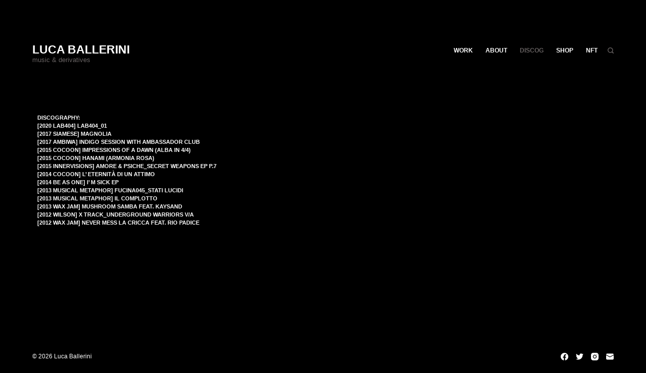

--- FILE ---
content_type: text/html; charset=UTF-8
request_url: https://lucaballerini.it/discog/
body_size: 7060
content:

<!doctype html>
<html lang="en-US">
<head>
	
	<meta charset="UTF-8">
	<meta name="viewport" content="width=device-width, initial-scale=1, maximum-scale=5, viewport-fit=cover">
	<link rel="profile" href="https://gmpg.org/xfn/11">

	<title>Discog &#8211; Luca Ballerini</title>
<meta name='robots' content='max-image-preview:large' />
<link rel='dns-prefetch' href='//s.w.org' />
<link rel="alternate" type="application/rss+xml" title="Luca Ballerini &raquo; Feed" href="https://lucaballerini.it/feed/" />
<link rel="alternate" type="application/rss+xml" title="Luca Ballerini &raquo; Comments Feed" href="https://lucaballerini.it/comments/feed/" />
<noscript><link rel='stylesheet' href='https://lucaballerini.it/wp-content/themes/blocksy/static/bundle/no-scripts.css' type='text/css' /></noscript>
<link rel='stylesheet' id='blocksy-dynamic-global-css'  href='https://lucaballerini.it/wp-content/uploads/blocksy/css/global.css?ver=85200' type='text/css' media='all' />
<link rel='stylesheet' id='wp-block-library-css'  href='https://lucaballerini.it/wp-includes/css/dist/block-library/style.min.css?ver=5.7.14' type='text/css' media='all' />
<link rel='stylesheet' id='elementor-icons-css'  href='https://lucaballerini.it/wp-content/plugins/elementor/assets/lib/eicons/css/elementor-icons.min.css?ver=5.11.0' type='text/css' media='all' />
<link rel='stylesheet' id='elementor-animations-css'  href='https://lucaballerini.it/wp-content/plugins/elementor/assets/lib/animations/animations.min.css?ver=3.1.4' type='text/css' media='all' />
<link rel='stylesheet' id='elementor-frontend-css'  href='https://lucaballerini.it/wp-content/plugins/elementor/assets/css/frontend.min.css?ver=3.1.4' type='text/css' media='all' />
<link rel='stylesheet' id='elementor-post-129-css'  href='https://lucaballerini.it/wp-content/uploads/elementor/css/post-129.css?ver=1616433246' type='text/css' media='all' />
<link rel='stylesheet' id='elementor-post-32-css'  href='https://lucaballerini.it/wp-content/uploads/elementor/css/post-32.css?ver=1624996112' type='text/css' media='all' />
<link rel='stylesheet' id='ct-main-styles-css'  href='https://lucaballerini.it/wp-content/themes/blocksy/static/bundle/main.css?ver=1.7.71' type='text/css' media='all' />
<link rel='stylesheet' id='google-fonts-1-css'  href='https://fonts.googleapis.com/css?family=Roboto%3A100%2C100italic%2C200%2C200italic%2C300%2C300italic%2C400%2C400italic%2C500%2C500italic%2C600%2C600italic%2C700%2C700italic%2C800%2C800italic%2C900%2C900italic%7CRoboto+Slab%3A100%2C100italic%2C200%2C200italic%2C300%2C300italic%2C400%2C400italic%2C500%2C500italic%2C600%2C600italic%2C700%2C700italic%2C800%2C800italic%2C900%2C900italic&#038;ver=5.7.14' type='text/css' media='all' />
<link rel="https://api.w.org/" href="https://lucaballerini.it/wp-json/" /><link rel="alternate" type="application/json" href="https://lucaballerini.it/wp-json/wp/v2/pages/32" /><link rel="EditURI" type="application/rsd+xml" title="RSD" href="https://lucaballerini.it/xmlrpc.php?rsd" />
<link rel="wlwmanifest" type="application/wlwmanifest+xml" href="https://lucaballerini.it/wp-includes/wlwmanifest.xml" /> 
<meta name="generator" content="WordPress 5.7.14" />
<link rel="canonical" href="https://lucaballerini.it/discog/" />
<link rel='shortlink' href='https://lucaballerini.it/?p=32' />
<link rel="alternate" type="application/json+oembed" href="https://lucaballerini.it/wp-json/oembed/1.0/embed?url=https%3A%2F%2Flucaballerini.it%2Fdiscog%2F" />
<link rel="alternate" type="text/xml+oembed" href="https://lucaballerini.it/wp-json/oembed/1.0/embed?url=https%3A%2F%2Flucaballerini.it%2Fdiscog%2F&#038;format=xml" />
<link rel="icon" href="https://lucaballerini.it/wp-content/uploads/2021/03/cropped-android-chrome-512x512-1-32x32.png" sizes="32x32" />
<link rel="icon" href="https://lucaballerini.it/wp-content/uploads/2021/03/cropped-android-chrome-512x512-1-192x192.png" sizes="192x192" />
<link rel="apple-touch-icon" href="https://lucaballerini.it/wp-content/uploads/2021/03/cropped-android-chrome-512x512-1-180x180.png" />
<meta name="msapplication-TileImage" content="https://lucaballerini.it/wp-content/uploads/2021/03/cropped-android-chrome-512x512-1-270x270.png" />
	</head>

<body class="page-template-default page page-id-32 ct-loading elementor-default elementor-kit-129 elementor-page elementor-page-32" data-link="type-2" data-forms="classic" data-prefix="single_page" data-header="type-1" data-footer="type-1" itemscope="itemscope" itemtype="http://schema.org/WebPage" >

<a class="skip-link show-on-focus" href="#main">
	Skip to content</a>


<div id="main-container">
	<header id="header" class="ct-header" data-id="type-1" itemscope="" itemtype="https://schema.org/WPHeader" ><div data-device="desktop" data-transparent="" ><div data-row="middle" data-column-set="2" data-transparent-row="yes" ><div class="ct-container" ><div data-column="start" data-placements="1" ><div data-items="primary" >
<div
	class="site-branding"
	data-id="logo" 		itemscope="itemscope" itemtype="https://schema.org/Organization" >

	
			<div class="site-title-container">
							<span class="site-title " itemprop="name" >
					<a href="https://lucaballerini.it/" rel="home" itemprop="url" >
						LUCA BALLERINI					</a>
				</span>
			
							<p class="site-description " itemprop="description" >
					music & derivatives				</p>
					</div>
	  </div>

</div></div><div data-column="end" data-placements="1" ><div data-items="primary" >
<nav
	id="header-menu-1"
	class="header-menu-1"
	data-id="menu" 	data-menu="type-1"
	data-dropdown="type-1:simple"		data-responsive="no"	itemscope="" itemtype="http://schema.org/SiteNavigationElement" >

	<ul id="menu-menu-principale" class="menu"><li id="menu-item-171" class="menu-item menu-item-type-post_type menu-item-object-page menu-item-home menu-item-171"><a title="http://otoafrl.cluster028.hosting.ovh.net/" href="https://lucaballerini.it/">Work</a></li>
<li id="menu-item-167" class="menu-item menu-item-type-post_type menu-item-object-page menu-item-167"><a href="https://lucaballerini.it/about/">About</a></li>
<li id="menu-item-77" class="menu-item menu-item-type-post_type menu-item-object-page current-menu-item page_item page-item-32 current_page_item menu-item-77"><a href="https://lucaballerini.it/discog/" aria-current="page">Discog</a></li>
<li id="menu-item-80" class="menu-item menu-item-type-post_type menu-item-object-page menu-item-80"><a href="https://lucaballerini.it/shop/">Shop</a></li>
<li id="menu-item-78" class="menu-item menu-item-type-post_type menu-item-object-page menu-item-78"><a href="https://lucaballerini.it/nft/">NFT</a></li>
</ul></nav>


<a href="#search-modal"
	class="ct-header-search "
	aria-label="Search"
	data-label="left"
	data-id="search" >

	<span class="ct-label ct-hidden-sm ct-hidden-md ct-hidden-lg">Search</span>

	<svg class="ct-icon" width="15" height="15" viewBox="0 0 15 15">
		<path d="M14.6 13L12 10.5c.7-.8 1.3-2.5 1.3-3.8 0-3.6-3-6.6-6.6-6.6C3 0 0 3.1 0 6.7c0 3.6 3 6.6 6.6 6.6 1.4 0 2.7-.6 3.8-1.2l2.5 2.3c.7.7 1.2.7 1.7.2.5-.5.5-1 0-1.6zm-8-1.4c-2.7 0-4.9-2.2-4.9-4.9s2.2-4.9 4.9-4.9 4.9 2.2 4.9 4.9c0 2.6-2.2 4.9-4.9 4.9z"/>
	</svg>
</a></div></div></div></div></div><div data-device="mobile" data-transparent="" ><div data-row="middle" data-column-set="2" data-transparent-row="yes" ><div class="ct-container" ><div data-column="start" data-placements="1" ><div data-items="primary" >
<div
	class="site-branding"
	data-id="logo" 		itemscope="itemscope" itemtype="https://schema.org/Organization" >

	
			<div class="site-title-container">
							<span class="site-title " itemprop="name" >
					<a href="https://lucaballerini.it/" rel="home" itemprop="url" >
						LUCA BALLERINI					</a>
				</span>
			
							<p class="site-description " itemprop="description" >
					music & derivatives				</p>
					</div>
	  </div>

</div></div><div data-column="end" data-placements="1" ><div data-items="primary" >
<a
	href="#offcanvas"
	class="ct-header-trigger"
	data-design="simple"
	aria-label="Menu"
	data-id="trigger" >

	<span class="ct-trigger" data-type="type-1">
		<span></span>
	</span>

	<span class="ct-label" hidden>
		Menu	</span>
</a>

</div></div></div></div></div></header>
	<main id="main" class="site-main hfeed content-wide" >

		
	<div
		class="ct-container"
				data-v-spacing="top:bottom"		data-structure="elementor:wide">

		
		<section>
			
	<article
		id="post-32"
		class="post-32 page type-page status-publish hentry">

		
		
		
		<div class="ct-builder-content">
					<div data-elementor-type="wp-page" data-elementor-id="32" class="elementor elementor-32" data-elementor-settings="[]">
							<div class="elementor-section-wrap">
							<section class="elementor-section elementor-top-section elementor-element elementor-element-479bd08 elementor-section-boxed elementor-section-height-default elementor-section-height-default" data-id="479bd08" data-element_type="section">
						<div class="elementor-container elementor-column-gap-default">
					<div class="elementor-column elementor-col-100 elementor-top-column elementor-element elementor-element-308af3d" data-id="308af3d" data-element_type="column">
			<div class="elementor-widget-wrap elementor-element-populated">
								<div class="elementor-element elementor-element-be19a6e elementor-widget elementor-widget-text-editor" data-id="be19a6e" data-element_type="widget" data-widget_type="text-editor.default">
				<div class="elementor-widget-container">
					<div class="elementor-text-editor elementor-clearfix"></div>
				</div>
				</div>
					</div>
		</div>
							</div>
		</section>
				<section class="elementor-section elementor-top-section elementor-element elementor-element-f82ad77 elementor-section-boxed elementor-section-height-default elementor-section-height-default" data-id="f82ad77" data-element_type="section">
						<div class="elementor-container elementor-column-gap-default">
					<div class="elementor-column elementor-col-50 elementor-top-column elementor-element elementor-element-3dd7b86" data-id="3dd7b86" data-element_type="column">
			<div class="elementor-widget-wrap elementor-element-populated">
								<div class="elementor-element elementor-element-04a9049 elementor-widget elementor-widget-text-editor" data-id="04a9049" data-element_type="widget" data-widget_type="text-editor.default">
				<div class="elementor-widget-container">
					<div class="elementor-text-editor elementor-clearfix"><h3><span class="s1">Discography:<br></span>[2020 LAB404]&nbsp;<a href="https://lucaballerini.bandcamp.com/album/lab404-01" target="_blank">LAB404_01</a><br>[2017 Siamese]&nbsp;<a href="https://siameserecords.bandcamp.com/album/magnolia" target="_blank">MAGNOLIA</a><br>[2017 Ambiwa] Indigo Session with Ambassador Club<br>[2015 Cocoon]&nbsp;<a href="https://cocoonrecordings.bandcamp.com/album/impressions-of-a-dawn-alba-in-4-4" target="_blank">IMPRESSIONS OF A DAWN (ALBA IN 4/4)</a><br>[2015 Cocoon] Hanami (Armonia Rosa)<br>[2015 Innervisions]&nbsp;<a href="https://innervisionsmusic.bandcamp.com/track/amore-psiche" target="_blank">AMORE &amp; PSICHE</a>_Secret Weapons EP P.7<br>[2014 Cocoon]&nbsp;<a href="https://cocoonrecordings.bandcamp.com/album/l-eternita-di-un-attimo" target="_blank">L&#8217; ETERNITÀ DI UN ATTIMO</a><br>[2014 Be As One] I&#8217; m Sick EP<br><span class="s1">[2013 Musical Metaphor] Fucina045_Stati Lucidi<br></span>[2013 Musical Metaphor] Il Complotto<br>[2013 Wax Jam] Mushroom Samba feat. Kaysand<br>[2012 Wilson] X TRACK_Underground Warriors V/A<br>[2012 Wax Jam] Never Mess La Cricca fEAt. Rio Padice</h3></div>
				</div>
				</div>
					</div>
		</div>
				<div class="elementor-column elementor-col-50 elementor-top-column elementor-element elementor-element-53e8a72" data-id="53e8a72" data-element_type="column">
			<div class="elementor-widget-wrap">
									</div>
		</div>
							</div>
		</section>
						</div>
					</div>
				</div>

		
		
		
		
	</article>

			</section>

		
			</div>

	</main>

	<footer class="ct-footer" data-id="type-1" itemscope="" itemtype="https://schema.org/WPFooter" ><div data-row="bottom" ><div class="ct-container" ><div data-column="copyright" >
<div
	class="ct-footer-copyright"
	data-id="copyright" >

	<p>© 2026 Luca Ballerini</p></div>
</div><div data-column="socials" >
<div
	class="ct-footer-socials"
	data-id="socials" >

	
		<div class="ct-social-box" data-icon-size="custom" data-color="custom" data-icons-type="simple" >
			
			
							
				<a
					href="https://it-it.facebook.com/lucaballeriniofficial"
					target="_blank"
					rel="noopener noreferrer"
					data-network="facebook"
					aria-label="Facebook">

					<span class="ct-icon-container">
						
				<svg
				class="ct-icon"
				width="20px"
				height="20px"
				viewBox="0 0 20 20">
					<path d="M20,10.1c0-5.5-4.5-10-10-10S0,4.5,0,10.1c0,5,3.7,9.1,8.4,9.9v-7H5.9v-2.9h2.5V7.9C8.4,5.4,9.9,4,12.2,4c1.1,0,2.2,0.2,2.2,0.2v2.5h-1.3c-1.2,0-1.6,0.8-1.6,1.6v1.9h2.8L13.9,13h-2.3v7C16.3,19.2,20,15.1,20,10.1z"/>
				</svg>
								</span>

					<span class="ct-label" hidden="" >Facebook</span>
				</a>
							
				<a
					href="https://twitter.com/BalleriniLuca"
					target="_blank"
					rel="noopener noreferrer"
					data-network="twitter"
					aria-label="Twitter">

					<span class="ct-icon-container">
						
				<svg
				class="ct-icon"
				width="20px"
				height="20px"
				viewBox="0 0 20 20">
					<path d="M20,3.8c-0.7,0.3-1.5,0.5-2.4,0.6c0.8-0.5,1.5-1.3,1.8-2.3c-0.8,0.5-1.7,0.8-2.6,1c-0.7-0.8-1.8-1.3-3-1.3c-2.3,0-4.1,1.8-4.1,4.1c0,0.3,0,0.6,0.1,0.9C6.4,6.7,3.4,5.1,1.4,2.6C1,3.2,0.8,3.9,0.8,4.7c0,1.4,0.7,2.7,1.8,3.4C2,8.1,1.4,7.9,0.8,7.6c0,0,0,0,0,0.1c0,2,1.4,3.6,3.3,4c-0.3,0.1-0.7,0.1-1.1,0.1c-0.3,0-0.5,0-0.8-0.1c0.5,1.6,2,2.8,3.8,2.8c-1.4,1.1-3.2,1.8-5.1,1.8c-0.3,0-0.7,0-1-0.1c1.8,1.2,4,1.8,6.3,1.8c7.5,0,11.7-6.3,11.7-11.7c0-0.2,0-0.4,0-0.5C18.8,5.3,19.4,4.6,20,3.8z"/>
				</svg>
								</span>

					<span class="ct-label" hidden="" >Twitter</span>
				</a>
							
				<a
					href="https://www.instagram.com/luca__ballerini"
					target="_blank"
					rel="noopener noreferrer"
					data-network="instagram"
					aria-label="Instagram">

					<span class="ct-icon-container">
						
				<svg
				class="ct-icon"
				width="20"
				height="20"
				viewBox="0 0 20 20">
					<circle cx="10" cy="10" r="3.3"/>
					<path d="M14.2,0H5.8C2.6,0,0,2.6,0,5.8v8.3C0,17.4,2.6,20,5.8,20h8.3c3.2,0,5.8-2.6,5.8-5.8V5.8C20,2.6,17.4,0,14.2,0zM10,15c-2.8,0-5-2.2-5-5s2.2-5,5-5s5,2.2,5,5S12.8,15,10,15z M15.8,5C15.4,5,15,4.6,15,4.2s0.4-0.8,0.8-0.8s0.8,0.4,0.8,0.8S16.3,5,15.8,5z"/>
				</svg>
								</span>

					<span class="ct-label" hidden="" >Instagram</span>
				</a>
							
				<a
					href="mailto:info@lucaballerini.it"
					target="_blank"
					rel="noopener noreferrer"
					data-network="email"
					aria-label="Email">

					<span class="ct-icon-container">
						
				<svg
				class="ct-icon"
				width="20"
				height="20"
				viewBox="0 0 20 20">
					<path d="M10,10.1L0,4.7C0.1,3.2,1.4,2,3,2h14c1.6,0,2.9,1.2,3,2.8L10,10.1z M10,11.8c-0.1,0-0.2,0-0.4-0.1L0,6.4V15c0,1.7,1.3,3,3,3h4.9h4.3H17c1.7,0,3-1.3,3-3V6.4l-9.6,5.2C10.2,11.7,10.1,11.7,10,11.8z"/>
				</svg>
								</span>

					<span class="ct-label" hidden="" >Email</span>
				</a>
			
			
					</div>

	</div>

</div></div></div></footer></div>

<div class="ct-drawer-canvas">
		<div id="search-modal" class="ct-panel" data-behaviour="modal">
			<div class="ct-panel-actions">
				<div class="close-button">
					<span class="ct-trigger closed">
						<span></span>
					</span>
				</div>
			</div>

			<div class="ct-panel-content">
				

<form
	role="search" method="get"
	class="search-form"
	action="https://lucaballerini.it"
	data-live-results="thumbs">
	<div class="ct-search-input">
		<input type="search" class="modal-field" placeholder="Search" value="" name="s" autocomplete="off" title="Search Input" />

		<button class="search-submit" aria-label="Search">
			<span hidden>Search</span>
			<svg
				class="ct-icon"
				width="12px"
				height="12px"
				viewBox="0 0 24 24">

				<path d="M23.3,23.3c-0.9,0.9-2.3,0.9-3.2,0l-4-4c-1.6,1-3.6,1.7-5.7,1.7C4.7,21,0,16.3,0,10.5S4.7,0,10.5,0C16.3,0,21,4.7,21,10.5
				c0,2.1-0.6,4-1.7,5.7l4,4C24.2,21,24.2,22.5,23.3,23.3z M10.5,3C6.4,3,3,6.4,3,10.5S6.4,18,10.5,18c4.1,0,7.5-3.4,7.5-7.5
				C18,6.4,14.7,3,10.5,3z"/>
			</svg>

			<span data-loader="circles"><span></span><span></span><span></span></span>
		</button>

		
					<input type="hidden" name="ct_post_type" value="post:page:product:e-landing-page">
			</div>
</form>


			</div>
		</div>

		<div id="offcanvas" class="ct-panel ct-header" data-behaviour="right-side" data-device="mobile" ><section>
		<div class="ct-panel-actions">
			<div class="close-button">
				<span class="ct-trigger closed">
					<span></span>
				</span>
			</div>
		</div>
		<div class="ct-panel-content" data-device="desktop" ></div><div class="ct-panel-content" data-device="mobile" >
<nav class="mobile-menu" data-id="mobile-menu" data-type="type-1" >
	<ul id="menu-menu-principale-1" class=""><li class="menu-item menu-item-type-post_type menu-item-object-page menu-item-home menu-item-171"><a title="http://otoafrl.cluster028.hosting.ovh.net/" href="https://lucaballerini.it/">Work</a></li>
<li class="menu-item menu-item-type-post_type menu-item-object-page menu-item-167"><a href="https://lucaballerini.it/about/">About</a></li>
<li class="menu-item menu-item-type-post_type menu-item-object-page current-menu-item page_item page-item-32 current_page_item menu-item-77"><a href="https://lucaballerini.it/discog/" aria-current="page">Discog</a></li>
<li class="menu-item menu-item-type-post_type menu-item-object-page menu-item-80"><a href="https://lucaballerini.it/shop/">Shop</a></li>
<li class="menu-item menu-item-type-post_type menu-item-object-page menu-item-78"><a href="https://lucaballerini.it/nft/">NFT</a></li>
</ul></nav>
</div></section></div></div><script type='text/javascript' src='https://lucaballerini.it/wp-content/themes/blocksy/static/bundle/events.js?ver=1.7.71' id='ct-events-js'></script>
<script type='text/javascript' id='ct-scripts-js-extra'>
/* <![CDATA[ */
var ct_localizations = {"ajax_url":"https:\/\/lucaballerini.it\/wp-admin\/admin-ajax.php","nonce":"c0f77ff9d5","public_url":"https:\/\/lucaballerini.it\/wp-content\/themes\/blocksy\/static\/bundle\/","rest_url":"https:\/\/lucaballerini.it\/wp-json\/","search_url":"https:\/\/lucaballerini.it\/search\/QUERY_STRING\/","show_more_text":"Show more","more_text":"More","internet_explorer_template":"<div class=\"ct-unsuported-browser\">\n\t<svg width=\"120px\" height=\"120px\" viewBox=\"0 0 100 100\">\n\t\t<path d=\"M14.8,54.7c-1.3,0-2.3-1-2.3-2.3v-4.7c0-1.3,1-2.3,2.3-2.3s2.3,1,2.3,2.3v4.7C17.2,53.7,16.1,54.7,14.8,54.7zM35.6,79.6l-4.1-2.3c-1.1-0.6-2.6-0.2-3.2,0.9s-0.2,2.6,0.9,3.2l4.1,2.3c0.4,0.2,0.8,0.3,1.2,0.3c0.8,0,1.6-0.4,2-1.2C37.1,81.7,36.7,80.2,35.6,79.6z M68.4,77.3l-4.1,2.3c-1.1,0.6-1.5,2.1-0.9,3.2c0.5,0.8,1.2,1.2,2,1.2c0.4,0,0.8-0.1,1.2-0.3l4.1-2.3c1.1-0.6,1.5-2.1,0.9-3.2S69.5,76.6,68.4,77.3zM82.8,47.7v4.7c0,1.3,1,2.3,2.3,2.3s2.3-1,2.3-2.3v-4.7c0-1.3-1-2.3-2.3-2.3S82.8,46.3,82.8,47.7zM70.8,18.7l-4.1-2.3c-1.1-0.6-2.6-0.2-3.2,0.9s-0.2,2.6,0.9,3.2l4.1,2.3c0.4,0.2,0.8,0.3,1.2,0.3c0.8,0,1.6-0.4,2-1.2C72.3,20.8,71.9,19.3,70.8,18.7zM33.3,16.3l-4.1,2.3c-1.1,0.6-1.5,2.1-0.9,3.2c0.5,0.8,1.2,1.2,2,1.2c0.4,0,0.8-0.1,1.2-0.3l4.1-2.3c1.1-0.6,1.5-2.1,0.9-3.2S34.4,15.7,33.3,16.3z M60.2,10.2c0,5.6-4.5,10.2-10.2,10.2s-10.2-4.5-10.2-10.2S44.4,0,50,0S60.2,4.5,60.2,10.2zM55.5,10.2c0-3-2.4-5.5-5.5-5.5s-5.5,2.4-5.5,5.5s2.4,5.5,5.5,5.5S55.5,13.2,55.5,10.2z M60.2,89.8c0,5.6-4.5,10.2-10.2,10.2s-10.2-4.5-10.2-10.2S44.4,79.7,50,79.7S60.2,84.2,60.2,89.8zM55.5,89.8c0-3-2.4-5.5-5.5-5.5s-5.5,2.4-5.5,5.5s2.4,5.5,5.5,5.5S55.5,92.9,55.5,89.8zM95.3,70.3c0,5.6-4.5,10.2-10.2,10.2S75,75.9,75,70.3s4.5-10.2,10.2-10.2S95.3,64.7,95.3,70.3zM90.6,70.3c0-3-2.4-5.5-5.5-5.5s-5.5,2.4-5.5,5.5s2.4,5.5,5.5,5.5S90.6,73.4,90.6,70.3zM75,29.7c0-5.6,4.5-10.2,10.2-10.2s10.2,4.5,10.2,10.2s-4.5,10.2-10.2,10.2S75,35.3,75,29.7zM79.7,29.7c0,3,2.4,5.5,5.5,5.5s5.5-2.4,5.5-5.5s-2.4-5.5-5.5-5.5S79.7,26.6,79.7,29.7z M25,29.7c0,5.6-4.5,10.2-10.2,10.2S4.7,35.3,4.7,29.7s4.5-10.2,10.2-10.2S25,24.1,25,29.7zM20.3,29.7c0-3-2.4-5.5-5.5-5.5s-5.5,2.4-5.5,5.5s2.4,5.5,5.5,5.5S20.3,32.7,20.3,29.7zM25,70.3c0,5.6-4.5,10.2-10.2,10.2S4.7,75.9,4.7,70.3s4.5-10.2,10.2-10.2S25,64.7,25,70.3z M20.3,70.3c0-3-2.4-5.5-5.5-5.5s-5.5,2.4-5.5,5.5s2.4,5.5,5.5,5.5S20.3,73.4,20.3,70.3z\"\/>\n\t\t<path d=\"M64.6,52.7c0,1-1.9,3.9-4.8,5.3c-1.7,0.9-7-3.4-5.9-4.8s3.4,0.5,4.7-0.5C63.2,49.5,64.6,51.6,64.6,52.7zM71.9,50c0,12-9.8,21.9-21.9,21.9S28.1,62,28.1,50S38,28.1,50,28.1S71.9,38,71.9,50z M67.2,50c0-1.6-0.2-3.1-0.8-4.5l-1.2-0.3h-1.8c-1.1,0-2.1-0.5-2.7-1.3C59.8,42.7,59,41,58.4,41c-0.8,0-2.1,5.5-4.8,5.5c-2.1,0-3.9-4.6-3.3-6.2c0.9-2.3,2.8-1.8,4.8-2.7c0.9-0.4,1.5-1.3,1.5-2.3v-1.2c-2-0.9-4.2-1.3-6.6-1.3c-8.6,0-15.7,6.3-17.1,14.6l1.2-0.1c0.7,0.1,1.3,0.4,1.4,0.9c0.3,2-1.8,2.7-1.2,4.3c0.5,1.5,2.5,2,3.5,1c1-0.9,2.2-3,2.4-4.9c0.3-3.3,4.4-4.8,6.1-1.8c0.5,0.9,0.2,2.5-0.8,3.6s-2.7,2-2.6,3.4c0.2,1.2,4.8,1.4,3.4,6.7c-0.2,0.8-0.6,1.5-1,2.1c-0.3,0.5-0.7,0.9-1.2,1.3c-0.7,0.5-1.4,0.9-2,1.2H42c2.4,1.2,5.2,2,8,2C59.5,67.2,67.2,59.5,67.2,50z\"\/>\n\t<\/svg>\n\n\n\t<h2>\n\t\tYou are using an old or unsupported browser\t<\/h2>\n\n\t<p>\n\t\tFor <b><a href=\"https:\/\/mashable.com\/article\/internet-explorer-vulnerability-just-stop-using-it\/\" target=\"_blank\">security reasons<\/a><\/b> and to get the most out of your theme please upgrade to the latest version of <a href=\"https:\/\/www.microsoft.com\/en-us\/windows\/microsoft-edge\" target=\"_blank\">your browser<\/a> or use one of these browsers instead <a href=\"https:\/\/www.google.com\/chrome\/\" target=\"_blank\">Chrome<\/a>, <a href=\"https:\/\/support.apple.com\/downloads\/safari\" target=\"_blank\">Safari<\/a> or <a href=\"https:\/\/www.mozilla.org\/en-US\/firefox\/new\/\" target=\"_blank\">Firefox <\/a>.\t<\/p>\n<\/div>\n\n"};
/* ]]> */
</script>
<script type='text/javascript' src='https://lucaballerini.it/wp-content/themes/blocksy/static/bundle/main.js?ver=1.7.71' id='ct-scripts-js'></script>
<script type='text/javascript' src='https://lucaballerini.it/wp-content/plugins/blocksy-companion/static/bundle/main.js?ver=1.7.63' id='blocksy-companion-scripts-js'></script>
<script type='text/javascript' src='https://lucaballerini.it/wp-includes/js/wp-embed.min.js?ver=5.7.14' id='wp-embed-js'></script>
<script type='text/javascript' src='https://lucaballerini.it/wp-content/plugins/elementor/assets/js/webpack.runtime.min.js?ver=3.1.4' id='elementor-webpack-runtime-js'></script>
<script type='text/javascript' src='https://lucaballerini.it/wp-includes/js/jquery/jquery.min.js?ver=3.5.1' id='jquery-core-js'></script>
<script type='text/javascript' src='https://lucaballerini.it/wp-includes/js/jquery/jquery-migrate.min.js?ver=3.3.2' id='jquery-migrate-js'></script>
<script type='text/javascript' src='https://lucaballerini.it/wp-content/plugins/elementor/assets/js/frontend-modules.min.js?ver=3.1.4' id='elementor-frontend-modules-js'></script>
<script type='text/javascript' src='https://lucaballerini.it/wp-includes/js/jquery/ui/core.min.js?ver=1.12.1' id='jquery-ui-core-js'></script>
<script type='text/javascript' src='https://lucaballerini.it/wp-content/plugins/elementor/assets/lib/dialog/dialog.min.js?ver=4.8.1' id='elementor-dialog-js'></script>
<script type='text/javascript' src='https://lucaballerini.it/wp-content/plugins/elementor/assets/lib/waypoints/waypoints.min.js?ver=4.0.2' id='elementor-waypoints-js'></script>
<script type='text/javascript' src='https://lucaballerini.it/wp-content/plugins/elementor/assets/lib/share-link/share-link.min.js?ver=3.1.4' id='share-link-js'></script>
<script type='text/javascript' src='https://lucaballerini.it/wp-content/plugins/elementor/assets/lib/swiper/swiper.min.js?ver=5.3.6' id='swiper-js'></script>
<script type='text/javascript' id='elementor-frontend-js-before'>
var elementorFrontendConfig = {"environmentMode":{"edit":false,"wpPreview":false,"isScriptDebug":false,"isImprovedAssetsLoading":false},"i18n":{"shareOnFacebook":"Share on Facebook","shareOnTwitter":"Share on Twitter","pinIt":"Pin it","download":"Download","downloadImage":"Download image","fullscreen":"Fullscreen","zoom":"Zoom","share":"Share","playVideo":"Play Video","previous":"Previous","next":"Next","close":"Close"},"is_rtl":false,"breakpoints":{"xs":0,"sm":480,"md":768,"lg":1025,"xl":1440,"xxl":1600},"version":"3.1.4","is_static":false,"experimentalFeatures":{"e_dom_optimization":true,"a11y_improvements":true,"landing-pages":true},"urls":{"assets":"https:\/\/lucaballerini.it\/wp-content\/plugins\/elementor\/assets\/"},"settings":{"page":[],"editorPreferences":[]},"kit":{"global_image_lightbox":"yes","lightbox_enable_counter":"yes","lightbox_enable_fullscreen":"yes","lightbox_enable_zoom":"yes","lightbox_enable_share":"yes","lightbox_title_src":"title","lightbox_description_src":"description"},"post":{"id":32,"title":"Discog%20%E2%80%93%20Luca%20Ballerini","excerpt":"","featuredImage":false}};
</script>
<script type='text/javascript' src='https://lucaballerini.it/wp-content/plugins/elementor/assets/js/frontend.min.js?ver=3.1.4' id='elementor-frontend-js'></script>
<script type='text/javascript' src='https://lucaballerini.it/wp-content/plugins/elementor/assets/js/preloaded-elements-handlers.min.js?ver=3.1.4' id='preloaded-elements-handlers-js'></script>

</body>
</html>


--- FILE ---
content_type: text/css
request_url: https://lucaballerini.it/wp-content/uploads/blocksy/css/global.css?ver=85200
body_size: 2773
content:
[data-header*="type-1"] .ct-header [data-row="bottom"] {--height:80px;--background-image:none;--background-color:#ffffff;--borderTop:none;--borderBottom:none;--box-shadow:none;} [data-header*="type-1"] .ct-header [data-row="bottom"] > div {--borderTop:none;--borderBottom:none;} [data-header*="type-1"] .ct-header [data-transparent-row="yes"][data-row="bottom"] {--background-image:none;--background-color:rgba(255,255,255,0);--borderTop:none;--borderBottom:none;--box-shadow:none;} [data-header*="type-1"] .ct-header [data-transparent-row="yes"][data-row="bottom"] > div {--borderTop:none;--borderBottom:none;} [data-header*="type-1"] .ct-header [data-id="button"] .ct-button-ghost {--buttonTextInitialColor:var(--buttonInitialColor);--buttonTextHoverColor:#ffffff;} [data-header*="type-1"] [data-id="cart"] {--icon-color:var(--color);} [data-header*="type-1"] [data-id="cart"] .ct-label {--fontWeight:600;--textTransform:uppercase;--fontSize:12px;} [data-header*="type-1"] [data-id="cart"] .ct-cart-content {--dropdownTopOffset:15px;--color:#ffffff;--backgroundColor:#29333C;} [data-header*="type-1"] [data-id="cart"] .ct-cart-content .total {--color:#ffffff;}#woo-cart-panel {--side-panel-width:500px;--box-shadow:0px 0px 70px rgba(0, 0, 0, 0.35);--background-image:none;--background-color:rgba(18, 21, 25, 0.6);}#woo-cart-panel .cart_list {--linkInitialColor:var(--headingColor);}#woo-cart-panel > section {--background-image:none;--background-color:#ffffff;}#woo-cart-panel .close-button {--closeButtonColor:rgba(0, 0, 0, 0.5);--closeButtonHoverColor:rgba(0, 0, 0, 0.5);--closeButtonBackground:rgba(0, 0, 0, 0);--closeButtonHoverBackground:rgba(0, 0, 0, 0);} [data-header*="type-1"] .ct-header [data-id="logo"] .site-title {--fontFamily:Helvetica, Sans-Serif;--fontWeight:700;--fontSize:23px;--linkInitialColor:var(--paletteColor5);--linkHoverColor:var(--paletteColor5);} [data-header*="type-1"] .ct-header [data-id="logo"] .site-description {--fontFamily:Helvetica, Sans-Serif;--fontWeight:500;--fontSize:13px;--lineHeight:1pt;--color:var(--paletteColor3);} [data-header*="type-1"] .ct-header [data-id="menu"] > ul > li > a {--fontFamily:Helvetica, Sans-Serif;--fontWeight:700;--textTransform:uppercase;--fontSize:12px;--lineHeight:1.3;--linkInitialColor:var(--color);--linkHoverColor:var(--paletteColor3);--colorHoverType3:#ffffff;} [data-header*="type-1"] .ct-header [data-id="menu"] .sub-menu {--dropdown-items-spacing:13px;--fontFamily:Helvetica, Sans-Serif;--fontWeight:500;--fontSize:12px;--linkInitialColor:#ffffff;--dropdown-divider:1px dashed rgba(255, 255, 255, 0.1);--background-color:var(--paletteColor5);--background-hover-color:#34414c;--box-shadow:0px 10px 20px rgba(41, 51, 61, 0.1);--border-radius:0px 0px 2px 2px;} [data-header*="type-1"] .ct-header [data-id="menu-secondary"] > ul > li > a {--fontWeight:700;--textTransform:uppercase;--fontSize:12px;--lineHeight:1.3;--linkInitialColor:var(--color);--colorHoverType3:#ffffff;} [data-header*="type-1"] .ct-header [data-id="menu-secondary"] .sub-menu {--fontWeight:500;--fontSize:12px;--linkInitialColor:#ffffff;--dropdown-divider:1px dashed rgba(255, 255, 255, 0.1);--background-color:#29333C;--background-hover-color:#34414c;--box-shadow:0px 10px 20px rgba(41, 51, 61, 0.1);--border-radius:0px 0px 2px 2px;} [data-header*="type-1"] .ct-header [data-row="middle"] {--height:200px;--background-image:none;--background-color:#ffffff;--borderTop:none;--borderBottom:none;--box-shadow:none;} [data-header*="type-1"] .ct-header [data-row="middle"] > div {--borderTop:none;--borderBottom:none;} [data-header*="type-1"] .ct-header [data-transparent-row="yes"][data-row="middle"] {--background-image:none;--background-color:rgba(255,255,255,0);--borderTop:none;--borderBottom:none;--box-shadow:none;} [data-header*="type-1"] .ct-header [data-transparent-row="yes"][data-row="middle"] > div {--borderTop:none;--borderBottom:none;} [data-header*="type-1"] [data-id="mobile-menu"] {--fontFamily:Helvetica, Sans-Serif;--fontWeight:700;--fontSize:12px;--linkInitialColor:#ffffff;--mobile-menu-divider:1px solid rgba(255, 255, 255, 0.2);} [data-header*="type-1"] #offcanvas > section {--background-image:none;--background-color:rgba(18, 21, 25, 0.98);} [data-header*="type-1"] #offcanvas {--background-image:none;--background-color:rgba(255,255,255,0);--side-panel-width:500px;} [data-header*="type-1"] [data-behaviour*="side"] {--box-shadow:0px 0px 70px rgba(0, 0, 0, 0.35);} [data-header*="type-1"] [data-id="search"] {--icon-size:12px;--icon-color:var(--paletteColor3);--icon-hover-color:var(--paletteColor1);} [data-header*="type-1"] [data-id="search"] .ct-label {--fontWeight:600;--textTransform:uppercase;--fontSize:12px;} [data-header*="type-1"] #search-modal {--linkInitialColor:#ffffff;--background-image:none;--background-color:rgba(18, 21, 25, 0.98);} [data-header*="type-1"] [data-id="socials"].ct-header-socials [data-color="custom"] {--background-color:rgba(218, 222, 228, 0.3);--background-hover-color:var(--paletteColor1);} [data-header*="type-1"] [data-id="socials"].ct-header-socials .ct-label {--visibility:none;} [data-header*="type-1"] .ct-header [data-id="text"] {--maxWidth:100%;--fontSize:15px;--lineHeight:1.3;} [data-header*="type-1"] .ct-header [data-row="top"] {--height:50px;--background-image:none;--background-color:#f9f9f9;--borderTop:none;--borderBottom:none;--box-shadow:none;} [data-header*="type-1"] .ct-header [data-row="top"] > div {--borderTop:none;--borderBottom:none;} [data-header*="type-1"] .ct-header [data-transparent-row="yes"][data-row="top"] {--background-image:none;--background-color:rgba(255,255,255,0);--borderTop:none;--borderBottom:none;--box-shadow:none;} [data-header*="type-1"] .ct-header [data-transparent-row="yes"][data-row="top"] > div {--borderTop:none;--borderBottom:none;} [data-header*="type-1"] [data-id="trigger"] {--linkInitialColor:var(--color);--secondColor:#eeeeee;--secondColorHover:#eeeeee;} [data-header*="type-1"] #account-modal .ct-account-form {--background-image:none;--background-color:#ffffff;--box-shadow:0px 0px 70px rgba(0, 0, 0, 0.35);} [data-header*="type-1"] #account-modal {--background-image:none;--background-color:rgba(18, 21, 25, 0.6);} [data-header*="type-1"] [data-id="account"] .ct-label {--fontWeight:600;--textTransform:uppercase;--fontSize:12px;} [data-footer*="type-1"] footer.ct-footer [data-row="bottom"] > div {--container-spacing:25px;--items-gap:60px;--vertical-alignment:flex-end;--border-top:none;--border-bottom:none;--grid-template-colummns:repeat(2, 1fr);} [data-footer*="type-1"] footer.ct-footer [data-row="bottom"] .widget-title {--fontSize:16px;} [data-footer*="type-1"] footer.ct-footer [data-row="bottom"] .ct-widget {--linkInitialColor:var(--color);} [data-footer*="type-1"] footer.ct-footer [data-row="bottom"] [data-divider="columns"] {--border:none;} [data-footer*="type-1"] footer.ct-footer [data-row="bottom"] {--border-top:none;--border-bottom:none;--background-image:none;--background-color:var(--paletteColor4);} [data-footer*="type-1"] [data-id="copyright"] {--fontWeight:400;--fontSize:12px;--lineHeight:1.3;} [data-footer*="type-1"] [data-column="copyright"] {--horizontal-alignment:left;--vertical-alignment:flex-end;} [data-footer*="type-1"] footer.ct-footer [data-id="menu"] ul {--fontWeight:700;--textTransform:uppercase;--fontSize:12px;--lineHeight:1.3;} [data-footer*="type-1"] footer.ct-footer [data-id="menu"] > ul > li > a {--linkInitialColor:var(--color);} [data-footer*="type-1"] footer.ct-footer [data-row="middle"] > div {--container-spacing:70px;--items-gap:60px;--border-top:none;--border-bottom:none;--grid-template-colummns:repeat(3, 1fr);} [data-footer*="type-1"] footer.ct-footer [data-row="middle"] .widget-title {--fontSize:16px;} [data-footer*="type-1"] footer.ct-footer [data-row="middle"] .ct-widget {--linkInitialColor:var(--color);} [data-footer*="type-1"] footer.ct-footer [data-row="middle"] [data-divider="columns"] {--border:none;} [data-footer*="type-1"] footer.ct-footer [data-row="middle"] {--border-top:none;--border-bottom:none;--background-image:none;--background-color:transparent;} [data-footer*="type-1"] [data-column="socials"] {--horizontal-alignment:flex-end;} [data-footer*="type-1"] [data-id="socials"].ct-footer-socials [data-color="custom"] {--icon-hover-color:var(--paletteColor1);--background-color:rgba(218, 222, 228, 0.3);--background-hover-color:var(--paletteColor1);} [data-footer*="type-1"] [data-id="socials"].ct-footer-socials .ct-label {--visibility:none;} [data-footer*="type-1"] footer.ct-footer [data-row="top"] > div {--container-spacing:30px;--items-gap:60px;--border-top:none;--border-bottom:none;--grid-template-colummns:repeat(2, 1fr);} [data-footer*="type-1"] footer.ct-footer [data-row="top"] .widget-title {--fontSize:16px;} [data-footer*="type-1"] footer.ct-footer [data-row="top"] .ct-widget {--linkInitialColor:var(--color);} [data-footer*="type-1"] footer.ct-footer [data-row="top"] [data-divider="columns"] {--border:none;} [data-footer*="type-1"] footer.ct-footer [data-row="top"] {--border-top:none;--border-bottom:none;--background-image:none;--background-color:transparent;} [data-footer*="type-1"] footer.ct-footer {--background-image:none;--background-color:#f4f5f8;}:root {--fontFamily:Helvetica, Sans-Serif;--fontWeight:700;--textTransform:none;--textDecoration:none;--fontSize:11px;--lineHeight:1.65;--letterSpacing:0em;--buttonFontFamily:Helvetica, Sans-Serif;--buttonFontWeight:500;--buttonFontSize:15px;--formBorderInitialColor:#e0e5eb;--formBorderFocusColor:var(--paletteColor1);--formBorderSize:1px;--radioCheckboxInitialColor:#d5d8de;--radioCheckboxAccentColor:var(--paletteColor1);--paletteColor1:#ff00ff;--paletteColor2:#d9171a;--paletteColor3:#676262;--paletteColor4:#000000;--paletteColor5:#ffffff;--color:#ffffff;--linkInitialColor:var(--paletteColor5);--linkHoverColor:var(--paletteColor1);--selectionTextColor:#000000;--selectionBackgroundColor:var(--paletteColor1);--border-color:rgba(224, 229, 235, 0.9);--headingColor:var(--paletteColor5);--contentSpacing:1.5em;--buttonMinHeight:40px;--buttonBorderRadius:3px;--buttonTextInitialColor:#ffffff;--buttonTextHoverColor:#ffffff;--buttonInitialColor:var(--paletteColor1);--buttonHoverColor:var(--paletteColor2);--container-max-width:1200px;--content-vertical-spacing:195px;--narrow-container-max-width:750px;--wide-offset:130px;}h1 {--fontFamily:Helvetica, Sans-Serif;--fontWeight:700;--textTransform:uppercase;--fontSize:11px;--lineHeight:1.5;}h2 {--fontFamily:Helvetica, Sans-Serif;--fontWeight:700;--textTransform:uppercase;--fontSize:11px;--lineHeight:1.5;}h3 {--fontFamily:Helvetica, Sans-Serif;--fontWeight:700;--textTransform:uppercase;--fontSize:11px;--lineHeight:1.5;}h4 {--fontFamily:Helvetica, Sans-Serif;--fontWeight:700;--fontSize:25px;--lineHeight:1.5;}h5 {--fontFamily:Helvetica, Sans-Serif;--fontWeight:700;--fontSize:20px;--lineHeight:1.5;}h6 {--fontFamily:Helvetica, Sans-Serif;--fontWeight:700;--fontSize:16px;--lineHeight:1.5;}.wp-block-quote.is-style-large p, .wp-block-pullquote p, .ct-quote-widget blockquote {--fontFamily:Georgia, Sans-Serif;--fontWeight:600;--fontSize:25px;}code, kbd, samp, pre {--fontFamily:monospace, Sans-Serif;--fontWeight:400;--fontSize:16px;}.ct-sidebar .widget-title {--fontSize:18px;}.entry-summary > .product_title {--fontSize:30px;}.entry-summary .price {--fontWeight:700;--fontSize:20px;}body {--background-image:none;--background-color:#000000;}.ct-pagination {--spacing:80px;}.ct-pagination[data-divider] {--border:none;} [data-pagination="simple"] {--colorActive:#ffffff;} [data-prefix="e-landing-page_archive"] .ct-pagination {--spacing:80px;} [data-prefix="e-landing-page_archive"] .ct-pagination[data-divider] {--border:none;} [data-prefix="e-landing-page_archive"] [data-pagination="simple"] {--colorActive:#ffffff;} [data-prefix="blog"] .entry-card .entry-title {--fontSize:20px;--lineHeight:1.3;} [data-prefix="blog"] .entry-excerpt {--fontSize:16px;} [data-prefix="blog"] .entry-card .entry-meta {--fontWeight:600;--textTransform:uppercase;--fontSize:12px;} [data-prefix="blog"] [data-cards="boxed"] .entry-card {--cardBackground:#ffffff;--border:none;--cardSpacing:35px;--box-shadow:0px 12px 18px -6px rgba(34, 56, 101, 0.04);} [data-prefix="blog"] .entry-card {--entry-divider:1px solid rgba(224, 229, 235, 0.8);} [data-prefix="blog"] [data-cards="simple"] .entry-card {--border:1px dashed rgba(224, 229, 235, 0.8);} [data-prefix="categories"] .entry-card .entry-title {--fontSize:20px;--lineHeight:1.3;} [data-prefix="categories"] .entry-excerpt {--fontSize:16px;} [data-prefix="categories"] .entry-card .entry-meta {--fontWeight:600;--textTransform:uppercase;--fontSize:12px;} [data-prefix="categories"] [data-cards="boxed"] .entry-card {--cardBackground:#ffffff;--border:none;--cardSpacing:35px;--box-shadow:0px 12px 18px -6px rgba(34, 56, 101, 0.04);} [data-prefix="categories"] .entry-card {--entry-divider:1px solid rgba(224, 229, 235, 0.8);} [data-prefix="categories"] [data-cards="simple"] .entry-card {--border:1px dashed rgba(224, 229, 235, 0.8);} [data-prefix="author"] .entry-card .entry-title {--fontSize:20px;--lineHeight:1.3;} [data-prefix="author"] .entry-excerpt {--fontSize:16px;} [data-prefix="author"] .entry-card .entry-meta {--fontWeight:600;--textTransform:uppercase;--fontSize:12px;} [data-prefix="author"] [data-cards="boxed"] .entry-card {--cardBackground:#ffffff;--border:none;--cardSpacing:35px;--box-shadow:0px 12px 18px -6px rgba(34, 56, 101, 0.04);} [data-prefix="author"] .entry-card {--entry-divider:1px solid rgba(224, 229, 235, 0.8);} [data-prefix="author"] [data-cards="simple"] .entry-card {--border:1px dashed rgba(224, 229, 235, 0.8);} [data-prefix="search"] .entry-card .entry-title {--fontSize:20px;--lineHeight:1.3;} [data-prefix="search"] .entry-excerpt {--fontSize:16px;} [data-prefix="search"] .entry-card .entry-meta {--fontWeight:600;--textTransform:uppercase;--fontSize:12px;} [data-prefix="search"] [data-cards="boxed"] .entry-card {--cardBackground:#ffffff;--border:none;--cardSpacing:35px;--box-shadow:0px 12px 18px -6px rgba(34, 56, 101, 0.04);} [data-prefix="search"] .entry-card {--entry-divider:1px solid rgba(224, 229, 235, 0.8);} [data-prefix="search"] [data-cards="simple"] .entry-card {--border:1px dashed rgba(224, 229, 235, 0.8);} [data-prefix="e-landing-page_archive"] .entry-card .entry-title {--fontSize:20px;--lineHeight:1.3;} [data-prefix="e-landing-page_archive"] .entry-excerpt {--fontSize:16px;} [data-prefix="e-landing-page_archive"] .entry-card .entry-meta {--fontWeight:600;--textTransform:uppercase;--fontSize:12px;} [data-prefix="e-landing-page_archive"] [data-cards="boxed"] .entry-card {--cardBackground:#ffffff;--border:none;--cardSpacing:35px;--box-shadow:0px 12px 18px -6px rgba(34, 56, 101, 0.04);} [data-prefix="e-landing-page_archive"] .entry-card {--entry-divider:1px solid rgba(224, 229, 235, 0.8);} [data-prefix="e-landing-page_archive"] [data-cards="simple"] .entry-card {--border:1px dashed rgba(224, 229, 235, 0.8);}form textarea {--formInputHeight:170px;} [data-sidebar] {--sidebarWidth:27%;--sidebarWidthNoUnit:27;--sidebarGap:4%;--sidebarOffset:50px;}.ct-sidebar {--linkInitialColor:var(--color);--sidebar-widgets-spacing:60px;} [data-sidebar] > aside {--sidebarBackgroundColor:var(--paletteColor5);--sidebarInnerSpacing:35px;}aside[data-type="type-2"] {--border:none;--box-shadow:0px 12px 18px -6px rgba(34, 56, 101, 0.04);}aside[data-type="type-3"] {--border:1px solid rgba(224, 229, 235, 0.8);}.ct-back-to-top {--color:#ffffff;--colorHover:#ffffff;--backgroundColor:var(--paletteColor3);--backgroundColorHover:var(--paletteColor4);} [data-frame] {--frame-size:10px;--frame-color:var(--paletteColor1);} [data-prefix="single_blog_post"] .ct-share-box[data-location="top"] {--margin:70px;} [data-prefix="single_blog_post"] .ct-share-box[data-location="bottom"] {--margin:70px;} [data-prefix="single_blog_post"] .ct-share-box[data-type="type-1"] {--linkInitialColor:var(--color);--border:1px solid #e0e5eb;} [data-prefix="single_blog_post"] .post-navigation {--margin:80px;--linkInitialColor:var(--color);} [data-prefix="single_blog_post"] .ct-related-posts-container {--padding:70px;--background-image:none;--background-color:#eff1f5;--visibility:block;} [data-prefix="single_blog_post"] .ct-related-posts {--visibility:grid;} [data-prefix="single_blog_post"] .related-entry-title {--linkInitialColor:var(--color);} [data-prefix="e-landing-page_single"] .ct-share-box[data-location="top"] {--margin:70px;} [data-prefix="e-landing-page_single"] .ct-share-box[data-location="bottom"] {--margin:70px;} [data-prefix="e-landing-page_single"] .ct-share-box[data-type="type-1"] {--linkInitialColor:var(--color);--border:1px solid #e0e5eb;} [data-prefix="e-landing-page_single"] .post-navigation {--margin:80px;--linkInitialColor:var(--color);} [data-prefix="e-landing-page_single"] .ct-related-posts-container {--padding:70px;--background-image:none;--background-color:#eff1f5;--visibility:block;} [data-prefix="e-landing-page_single"] .ct-related-posts {--visibility:grid;} [data-prefix="e-landing-page_single"] .related-entry-title {--linkInitialColor:var(--color);}@media (max-width: 999.98px) {  #woo-cart-panel {--side-panel-width:65vw;} [data-header*="type-1"] .ct-header [data-row="middle"] {--height:70px;} [data-header*="type-1"] #offcanvas {--side-panel-width:65vw;} [data-footer*="type-1"] footer.ct-footer [data-row="bottom"] > div {--items-gap:40px;--grid-template-colummns:repeat(2, 1fr);} [data-footer*="type-1"] [data-id="copyright"] {--fontSize:9px;} [data-footer*="type-1"] footer.ct-footer [data-row="middle"] > div {--container-spacing:50px;--items-gap:40px;--grid-template-colummns:initial;} [data-footer*="type-1"] footer.ct-footer [data-row="top"] > div {--items-gap:40px;--grid-template-colummns:initial;}:root {--fontSize:8px;--content-vertical-spacing:60px;}h1 {--fontSize:8px;}h2 {--fontSize:8px;}h3 {--fontSize:8px;}.ct-pagination {--spacing:60px;} [data-prefix="e-landing-page_archive"] .ct-pagination {--spacing:60px;}.ct-sidebar {--sidebar-widgets-spacing:40px;} [data-prefix="single_blog_post"] .ct-share-box[data-location="top"] {--margin:50px;} [data-prefix="single_blog_post"] .ct-share-box[data-location="bottom"] {--margin:50px;} [data-prefix="single_blog_post"] .post-navigation {--margin:60px;} [data-prefix="single_blog_post"] .ct-related-posts-container {--padding:50px;--visibility:none;} [data-prefix="single_blog_post"] .ct-related-posts {--visibility:none;} [data-prefix="e-landing-page_single"] .ct-share-box[data-location="top"] {--margin:50px;} [data-prefix="e-landing-page_single"] .ct-share-box[data-location="bottom"] {--margin:50px;} [data-prefix="e-landing-page_single"] .post-navigation {--margin:60px;} [data-prefix="e-landing-page_single"] .ct-related-posts-container {--padding:50px;--visibility:none;} [data-prefix="e-landing-page_single"] .ct-related-posts {--visibility:none;}}@media (max-width: 689.98px) {#woo-cart-panel {--side-panel-width:90vw;} [data-header*="type-1"] #offcanvas {--side-panel-width:90vw;} [data-footer*="type-1"] footer.ct-footer [data-row="bottom"] > div {--container-spacing:15px;--grid-template-colummns:repeat(2, 1fr);} [data-footer*="type-1"] footer.ct-footer [data-row="middle"] > div {--container-spacing:40px;--grid-template-colummns:initial;} [data-footer*="type-1"] footer.ct-footer [data-row="top"] > div {--grid-template-colummns:initial;}:root {--fontSize:6px;--content-vertical-spacing:50px;}h1 {--fontSize:6px;}h2 {--fontSize:6px;}h3 {--fontSize:6px;}.ct-pagination {--spacing:50px;} [data-prefix="e-landing-page_archive"] .ct-pagination {--spacing:50px;} [data-prefix="blog"] .entry-card .entry-title {--fontSize:18px;} [data-prefix="blog"] [data-cards="boxed"] .entry-card {--cardSpacing:25px;} [data-prefix="categories"] .entry-card .entry-title {--fontSize:18px;} [data-prefix="categories"] [data-cards="boxed"] .entry-card {--cardSpacing:25px;} [data-prefix="author"] .entry-card .entry-title {--fontSize:18px;} [data-prefix="author"] [data-cards="boxed"] .entry-card {--cardSpacing:25px;} [data-prefix="search"] .entry-card .entry-title {--fontSize:18px;} [data-prefix="search"] [data-cards="boxed"] .entry-card {--cardSpacing:25px;} [data-prefix="e-landing-page_archive"] .entry-card .entry-title {--fontSize:18px;} [data-prefix="e-landing-page_archive"] [data-cards="boxed"] .entry-card {--cardSpacing:25px;} [data-prefix="single_blog_post"] .ct-share-box[data-location="top"] {--margin:30px;} [data-prefix="single_blog_post"] .ct-share-box[data-location="bottom"] {--margin:30px;} [data-prefix="single_blog_post"] .post-navigation {--margin:40px;} [data-prefix="single_blog_post"] .ct-related-posts-container {--padding:30px;} [data-prefix="e-landing-page_single"] .ct-share-box[data-location="top"] {--margin:30px;} [data-prefix="e-landing-page_single"] .ct-share-box[data-location="bottom"] {--margin:30px;} [data-prefix="e-landing-page_single"] .post-navigation {--margin:40px;} [data-prefix="e-landing-page_single"] .ct-related-posts-container {--padding:30px;}}

--- FILE ---
content_type: text/css
request_url: https://lucaballerini.it/wp-content/uploads/elementor/css/post-32.css?ver=1624996112
body_size: 10
content:
@media(max-width:767px){.elementor-32 .elementor-element.elementor-element-04a9049 .elementor-text-editor{columns:1;text-align:left;}}

--- FILE ---
content_type: application/javascript
request_url: https://lucaballerini.it/wp-content/themes/blocksy/static/bundle/1.a753f1f8801b5668f963.js
body_size: 2645
content:
(window.blocksyJsonP=window.blocksyJsonP||[]).push([[1],{11:function(e,t,n){"use strict";n.d(t,"b",(function(){return r})),n.d(t,"a",(function(){return c}));var o=n(12),r=function(e){Object(o.clearAllBodyScrollLocks)()},c=function(e){Object(o.disableBodyScroll)(e,{reserveScrollBarGap:!0})}},12:function(e,t,n){var o,r,c;r=[t],void 0===(c="function"==typeof(o=function(e){"use strict";function t(e){if(Array.isArray(e)){for(var t=0,n=Array(e.length);t<e.length;t++)n[t]=e[t];return n}return Array.from(e)}Object.defineProperty(e,"__esModule",{value:!0});var n=!1;if("undefined"!=typeof window){var o={get passive(){n=!0}};window.addEventListener("testPassive",null,o),window.removeEventListener("testPassive",null,o)}function r(e){return l.some((function(t){return!(!t.options.allowTouchMove||!t.options.allowTouchMove(e))}))}function c(e){var t=e||window.event;return!!r(t.target)||1<t.touches.length||(t.preventDefault&&t.preventDefault(),!1)}function i(){setTimeout((function(){void 0!==f&&(document.body.style.paddingRight=f,f=void 0),void 0!==d&&(document.body.style.overflow=d,d=void 0)}))}var a="undefined"!=typeof window&&window.navigator&&window.navigator.platform&&(/iP(ad|hone|od)/.test(window.navigator.platform)||"MacIntel"===window.navigator.platform&&1<window.navigator.maxTouchPoints),l=[],u=!1,s=-1,d=void 0,f=void 0;e.disableBodyScroll=function(e,o){if(a){if(!e)return void console.error("disableBodyScroll unsuccessful - targetElement must be provided when calling disableBodyScroll on IOS devices.");if(e&&!l.some((function(t){return t.targetElement===e}))){var i={targetElement:e,options:o||{}};l=[].concat(t(l),[i]),e.ontouchstart=function(e){1===e.targetTouches.length&&(s=e.targetTouches[0].clientY)},e.ontouchmove=function(t){var n,o,i,a;1===t.targetTouches.length&&(o=e,a=(n=t).targetTouches[0].clientY-s,r(n.target)||(o&&0===o.scrollTop&&0<a||(i=o)&&i.scrollHeight-i.scrollTop<=i.clientHeight&&a<0?c(n):n.stopPropagation()))},u||(document.addEventListener("touchmove",c,n?{passive:!1}:void 0),u=!0)}}else{m=o,setTimeout((function(){if(void 0===f){var e=!!m&&!0===m.reserveScrollBarGap,t=window.innerWidth-document.documentElement.clientWidth;e&&0<t&&(f=document.body.style.paddingRight,document.body.style.paddingRight=t+"px")}void 0===d&&(d=document.body.style.overflow,document.body.style.overflow="hidden")}));var v={targetElement:e,options:o||{}};l=[].concat(t(l),[v])}var m},e.clearAllBodyScrollLocks=function(){a?(l.forEach((function(e){e.targetElement.ontouchstart=null,e.targetElement.ontouchmove=null})),u&&(document.removeEventListener("touchmove",c,n?{passive:!1}:void 0),u=!1),l=[],s=-1):(i(),l=[])},e.enableBodyScroll=function(e){if(a){if(!e)return void console.error("enableBodyScroll unsuccessful - targetElement must be provided when calling enableBodyScroll on IOS devices.");e.ontouchstart=null,e.ontouchmove=null,l=l.filter((function(t){return t.targetElement!==e})),u&&0===l.length&&(document.removeEventListener("touchmove",c,n?{passive:!1}:void 0),u=!1)}else(l=l.filter((function(t){return t.targetElement!==e}))).length||i()}})?o.apply(t,r):o)||(e.exports=c)},34:function(e,t,n){"use strict";n.r(t),n.d(t,"handleClick",(function(){return m})),n.d(t,"mount",(function(){return p}));var o=n(11),r=("function"==typeof Symbol&&Symbol.iterator,["button:enabled:not([readonly])","select:enabled:not([readonly])","textarea:enabled:not([readonly])","input:enabled:not([readonly])","a[href]","area[href]","iframe","object","embed","[tabindex]","[contenteditable]","[autofocus]"]),c=(r.join(","),n(0)),i=n.n(c);function a(e){return function(e){if(Array.isArray(e))return l(e)}(e)||function(e){if("undefined"!=typeof Symbol&&Symbol.iterator in Object(e))return Array.from(e)}(e)||function(e,t){if(!e)return;if("string"==typeof e)return l(e,t);var n=Object.prototype.toString.call(e).slice(8,-1);"Object"===n&&e.constructor&&(n=e.constructor.name);if("Map"===n||"Set"===n)return Array.from(e);if("Arguments"===n||/^(?:Ui|I)nt(?:8|16|32)(?:Clamped)?Array$/.test(n))return l(e,t)}(e)||function(){throw new TypeError("Invalid attempt to spread non-iterable instance.\nIn order to be iterable, non-array objects must have a [Symbol.iterator]() method.")}()}function l(e,t){(null==t||t>e.length)&&(t=e.length);for(var n=0,o=new Array(t);n<t;n++)o[n]=e[n];return o}function u(e,t){var n=Object.keys(e);if(Object.getOwnPropertySymbols){var o=Object.getOwnPropertySymbols(e);t&&(o=o.filter((function(t){return Object.getOwnPropertyDescriptor(e,t).enumerable}))),n.push.apply(n,o)}return n}function s(e){for(var t=1;t<arguments.length;t++){var n=null!=arguments[t]?arguments[t]:{};t%2?u(Object(n),!0).forEach((function(t){d(e,t,n[t])})):Object.getOwnPropertyDescriptors?Object.defineProperties(e,Object.getOwnPropertyDescriptors(n)):u(Object(n)).forEach((function(t){Object.defineProperty(e,t,Object.getOwnPropertyDescriptor(n,t))}))}return e}function d(e,t,n){return t in e?Object.defineProperty(e,t,{value:n,enumerable:!0,configurable:!0,writable:!0}):e[t]=n,e}var f=function(e){e=s({onClose:function(){},container:null,forceOpen:!1,focus:!0},e),a(document.querySelectorAll('[href*="'.concat(e.container.id,'"]'))).map((function(e){e.classList.add("active")})),e.container&&e.container.classList.add("active"),e.focus&&setTimeout((function(){e.container.querySelector("input")&&e.container.querySelector("input").focus()}),200),e.container.querySelector(".ct-panel-content")&&e.container.querySelector(".ct-panel-content").addEventListener("click",(function(t){Array.from(e.container.querySelectorAll("select")).map((function(e){return e.selectr&&e.selectr.events.dismiss(t)}))})),e.clickOutside&&e.container.querySelector(".ct-panel-content")&&e.container.addEventListener("click",e.handleContainerClick),e.forceOpen||(document.body.dataset.panel="in".concat(e.container.dataset.behaviour.indexOf("left")>-1?":left":e.container.dataset.behaviour.indexOf("right")>-1?":right":"")),e.container.addEventListener(e.container.dataset.behaviour.indexOf("side")>-1?"transitionend":"animationend",(function(){}),{once:!0}),e.forceOpen||document.addEventListener("keyup",(function(t){var n=t.keyCode;t.target;27===n&&(t.preventDefault(),document.body.hasAttribute("data-panel")&&v(e))}),{once:!0}),e.container&&e.container.querySelector(".close-button")&&e.container.querySelector(".close-button").addEventListener("click",(function(t){t.preventDefault(),v(e)}),{once:!0}),(e.computeScrollContainer||e.container.querySelector(".ct-panel-content"))&&Object(o.a)(e.computeScrollContainer?e.computeScrollContainer():e.container.querySelector(".ct-panel-content")),e.forceOpen||requestAnimationFrame((function(){return window.addEventListener("click",e.handleWindowClick)}))},v=function(e){if(e=s({onClose:function(){},container:null},e),!document.body.hasAttribute("data-panel"))return e.container.classList.remove("active"),void e.onClose();a(document.querySelectorAll('[href*="'.concat(e.container.id,'"]'))).map((function(e){e.classList.remove("active")})),e.container.classList.remove("active"),document.body.dataset.panel="out",e.container.addEventListener("transitionend",(function(){setTimeout((function(){document.body.removeAttribute("data-panel"),i.a.trigger("ct:modal:closed",e.container),Object(o.b)(e.computeScrollContainer?e.computeScrollContainer():e.container.querySelector(".ct-panel-content"))}),300)}),{once:!0});window.removeEventListener("click",e.handleWindowClick),e.container.removeEventListener("click",e.handleContainerClick),e.onClose()},m=function(e,t){if(e.preventDefault(),t=s({onClose:function(){},container:null,focus:!0,clickOutside:!0,isModal:!1,forceOpen:!1,computeScrollContainer:null,handleContainerClick:function(e){e.target!==t.container.querySelector(".ct-panel-content")&&e.target.closest(".ct-panel-content")||e.target.closest('[class*="select2-container"]')||document.body.hasAttribute("data-panel")&&v(t)},handleWindowClick:function(e){t.container.contains(e.target)||e.target===document.body||event.target.closest('[class*="select2-container"]')||document.body.hasAttribute("data-panel")&&v(t)}},t),document.body.hasAttribute("data-panel")&&!t.forceOpen)if(t.isModal&&!t.container.classList.contains("active")){var n=document.querySelector(".ct-header-trigger");n&&n.click(),setTimeout((function(){f(t)}),600)}else v(t);else f(t)};i.a.on("ct:offcanvas:force-close",(function(e){return v(e)}));var p=function(e){e.hasSearchEventListener||(e.hasSearchEventListener=!0,e.addEventListener("click",(function(t){m(t,{isModal:!0,container:document.querySelector(e.hash),clickOutside:!0})})))}}}]);

--- FILE ---
content_type: application/javascript
request_url: https://lucaballerini.it/wp-content/plugins/blocksy-companion/static/bundle/main.js?ver=1.7.63
body_size: 2937
content:
!function(e){var t={};function r(o){if(t[o])return t[o].exports;var n=t[o]={i:o,l:!1,exports:{}};return e[o].call(n.exports,n,n.exports,r),n.l=!0,n.exports}r.m=e,r.c=t,r.d=function(e,t,o){r.o(e,t)||Object.defineProperty(e,t,{enumerable:!0,get:o})},r.r=function(e){"undefined"!=typeof Symbol&&Symbol.toStringTag&&Object.defineProperty(e,Symbol.toStringTag,{value:"Module"}),Object.defineProperty(e,"__esModule",{value:!0})},r.t=function(e,t){if(1&t&&(e=r(e)),8&t)return e;if(4&t&&"object"==typeof e&&e&&e.__esModule)return e;var o=Object.create(null);if(r.r(o),Object.defineProperty(o,"default",{enumerable:!0,value:e}),2&t&&"string"!=typeof e)for(var n in e)r.d(o,n,function(t){return e[t]}.bind(null,n));return o},r.n=function(e){var t=e&&e.__esModule?function(){return e.default}:function(){return e};return r.d(t,"a",t),t},r.o=function(e,t){return Object.prototype.hasOwnProperty.call(e,t)},r.p="",r(r.s=2)}([function(e,t){e.exports=window.ctEvents},function(e,t){e.exports=window.ctFrontend},function(e,t,r){"use strict";r.r(t);var o=r(0),n=r.n(o),a=r(1),c=function(e,t){var r=t.screen,o=void 0===r?"login":r;e.querySelector("ul")&&e.querySelector("ul .ct-".concat(o))&&(e.querySelector("ul .active").classList.remove("active"),e.querySelector("ul .ct-".concat(o)).classList.add("active")),e.querySelector('[class*="-form"].active').classList.remove("active"),e.querySelector(".ct-".concat(o,"-form")).classList.add("active"),e.querySelector(".ct-".concat(o,"-form form"))&&e.querySelector(".ct-".concat(o,"-form form")).reset(),e.querySelector(".ct-account-form").classList.remove("ct-error");var n=e.querySelector(".ct-".concat(o,"-form")).querySelector(".ct-message");n&&n.remove();var a=e.querySelector(".ct-".concat(o,"-form")).querySelector(".ct-errors");a&&a.remove()},i=function(e,t){var r=(new DOMParser).parseFromString(t,"text/html"),o=e.querySelector(".ct-errors");o&&o.remove(),e.closest(".ct-account-form").classList.remove("ct-error");var n=r.querySelector("#login_error");return n&&(e.insertAdjacentHTML("afterbegin",'<div class="ct-errors">'.concat(n.innerHTML,"</div>")),requestAnimationFrame((function(){e.closest(".ct-account-form").classList.add("ct-error")}))),{hasError:!!n,doc:r}},s=function(e,t){var r=(new DOMParser).parseFromString(t,"text/html"),o=e.querySelector(".ct-message");o&&o.remove();var n=e.querySelector(".ct-errors");n&&n.remove();var a=r.querySelector(".message");return e.closest(".ct-account-form").classList.remove("ct-error"),a&&e.insertAdjacentHTML("afterbegin",'<div class="ct-message">'.concat(a.innerHTML,"</div>")),{doc:r}},u=function(){Array.from(document.querySelectorAll(".ct-header-account[href]")).map((function(e){e.hasSearchEventListener||(e.hasSearchEventListener=!0,e.addEventListener("click",(function(t){try{document.querySelector(e.hash)}catch(t){return}t.preventDefault(),c(document.querySelector(e.hash),{screen:"login"}),n.a.trigger("ct:overlay:handle-click",{e:t,href:e.hash,options:{isModal:!0}})})),document.querySelector("#account-modal")&&function(e){if(e){e.addEventListener("click",(function(t){t.target.href&&t.target.href.indexOf("lostpassword")>-1&&(c(e,{screen:"forgot-password"}),t.preventDefault()),t.target.href&&t.target.href.indexOf("wp-login")>-1&&-1===t.target.href.indexOf("lostpassword")&&(c(e,{screen:"login"}),t.preventDefault())}),!0);var t=e.querySelector('[name="loginform"]'),r=e.querySelector('[name="registerform"]'),o=e.querySelector('[name="lostpasswordform"]');t&&t.addEventListener("submit",(function(e){e.preventDefault(),window.ct_customizer_localizations||fetch(t.action,{method:t.method,body:new FormData(t)}).then((function(e){return e.text()})).then((function(e){var r=i(t.closest(".ct-login-form"),e);r.doc;r.hasError||(location=t.querySelector('[name="redirect_to"]').value)}))})),r&&r.addEventListener("submit",(function(e){e.preventDefault(),window.ct_customizer_localizations||fetch(r.action,{method:r.method,body:new FormData(r)}).then((function(e){return e.text()})).then((function(e){var t=i(r.closest(".ct-register-form"),e);t.doc;t.hasError||s(r.closest(".ct-register-form"),e)}))})),o&&o.addEventListener("submit",(function(e){e.preventDefault(),window.ct_customizer_localizations||fetch(o.action,{method:o.method,body:new FormData(o)}).then((function(e){return e.text()})).then((function(e){var t=i(o.closest(".ct-forgot-password-form"),e);t.doc;t.hasError||s(o.closest(".ct-forgot-password-form"),e)}))})),["login","register","forgot-password"].map((function(t){Array.from(e.querySelectorAll(".ct-".concat(t))).map((function(r){r.addEventListener("click",(function(r){r.preventDefault(),c(e,{screen:t})}))}))}))}}(document.querySelector("#account-modal")))}))};function l(e){return function(e){if(Array.isArray(e))return d(e)}(e)||function(e){if("undefined"!=typeof Symbol&&Symbol.iterator in Object(e))return Array.from(e)}(e)||function(e,t){if(!e)return;if("string"==typeof e)return d(e,t);var r=Object.prototype.toString.call(e).slice(8,-1);"Object"===r&&e.constructor&&(r=e.constructor.name);if("Map"===r||"Set"===r)return Array.from(e);if("Arguments"===r||/^(?:Ui|I)nt(?:8|16|32)(?:Clamped)?Array$/.test(r))return d(e,t)}(e)||function(){throw new TypeError("Invalid attempt to spread non-iterable instance.\nIn order to be iterable, non-array objects must have a [Symbol.iterator]() method.")}()}function d(e,t){(null==t||t>e.length)&&(t=e.length);for(var r=0,o=new Array(t);r<t;r++)o[r]=e[r];return o}var y=!1,f=function(e,t,r){return Math.max(e,Math.min(t,r))},m=function(e,t,r){return t[0]+(t[1]-t[0])/(e[1]-e[0])*(r-e[0])},p=function(e){var t=arguments.length>1&&void 0!==arguments[1]?arguments[1]:"yes";Array.from(e.querySelectorAll("[data-row][data-transparent-row]")).map((function(e){e.dataset.transparentRow=t}))},h=function(e){return parseFloat(getComputedStyle(e).getPropertyValue("--height"))},v=function(e){var t=getComputedStyle(e).getPropertyValue("--stickyShrink");return t?parseFloat(t)/100*h(e):h(e)};var g=!1,S=function(){if(document.querySelector("[data-sticky]")){var e=window.scrollY,t=function(){var t=document.querySelector('[data-device="'.concat(Object(a.getCurrentScreen)(),'"] [data-sticky]'));if(t){var r=function(e){if(-1===e.dataset.sticky.indexOf("shrink")&&-1===e.dataset.sticky.indexOf("auto-hide"))return e.parentNode.getBoundingClientRect().height+200;var t=e.closest("header").getBoundingClientRect().top+scrollY,r=e.parentNode;return 1===r.parentNode.children.length||r.parentNode.children[0].classList.contains("ct-sticky-container")?t:Array.from(r.parentNode.children).reduce((function(e,t,r){return e.indexOf(0)>-1||!t.dataset.row?[].concat(l(e),[0]):[].concat(l(e),[t.classList.contains("ct-sticky-container")?0:t.getBoundingClientRect().height])}),[]).reduce((function(e,t){return e+t}),t)}(t),o=r>0&&Math.abs(window.scrollY-r)<3||window.scrollY>r,n=t.dataset.sticky.split(":").filter((function(e){return"yes"!==e&&"no"!==e})),c=Array.from(t.querySelectorAll("[data-row]")).reduce((function(e,t){return e+parseFloat(getComputedStyle(t).getPropertyValue("--height"))}),0);if(n.indexOf("auto-hide")>-1){if(window.scrollY<r&&(e=window.scrollY),o&&window.scrollY-e==0&&document.body.style.setProperty("--headerStickyHeightAnimated","0px"),o&&window.scrollY-e<-5)-1===t.dataset.sticky.indexOf("yes")&&(t.dataset.sticky=["yes-start"].concat(l(n)).join(":"),requestAnimationFrame((function(){t.dataset.sticky=t.dataset.sticky.replace("yes-start","yes-end"),setTimeout((function(){t.dataset.sticky=t.dataset.sticky.replace("yes-end","yes")}),200)}))),p(t,"no"),document.body.removeAttribute("style"),t.parentNode.style.setProperty("--minHeight","".concat(c,"px"));else{if(!o)return t.dataset.sticky=n.filter((function(e){return"yes-end"!==e})).join(":"),t.parentNode.removeAttribute("style"),Array.from(t.querySelectorAll("[data-row]")).map((function(e){return e.removeAttribute("style")})),p(t,"yes"),document.body.style.setProperty("--headerStickyHeightAnimated","0px"),void(e=window.scrollY);-1===t.dataset.sticky.indexOf("yes-hide")&&t.dataset.sticky.indexOf("yes:")>-1&&window.scrollY-e>5&&(t.dataset.sticky=["yes-hide-start"].concat(l(n)).join(":"),document.body.style.setProperty("--headerStickyHeightAnimated","0px"),requestAnimationFrame((function(){t.dataset.sticky=t.dataset.sticky.replace("yes-hide-start","yes-hide-end"),setTimeout((function(){t.dataset.sticky=n.join(":"),t.parentNode.removeAttribute("style"),Array.from(t.querySelectorAll("[data-row]")).map((function(e){return e.removeAttribute("style")})),p(t,"yes")}),200)})))}e=window.scrollY}if((n.indexOf("slide")>-1||n.indexOf("fade")>-1)&&(o?(-1===t.dataset.sticky.indexOf("yes")&&(t.dataset.sticky=["yes-start"].concat(l(n)).join(":"),requestAnimationFrame((function(){t.dataset.sticky=t.dataset.sticky.replace("yes-start","yes-end"),setTimeout((function(){t.dataset.sticky=t.dataset.sticky.replace("yes-end","yes")}),200)}))),p(t,"no"),t.parentNode.style.setProperty("--minHeight","".concat(c,"px"))):-1===t.dataset.sticky.indexOf("yes-hide")&&t.dataset.sticky.indexOf("yes:")>-1&&(Math.abs(window.scrollY-r)>10?(t.dataset.sticky=n.join(":"),setTimeout((function(){t.parentNode.removeAttribute("style"),Array.from(t.querySelectorAll("[data-row]")).map((function(e){return e.removeAttribute("style")}))}),300),p(t,"yes")):(t.dataset.sticky=["yes-hide-start"].concat(l(n)).join(":"),requestAnimationFrame((function(){t.dataset.sticky=t.dataset.sticky.replace("yes-hide-start","yes-hide-end"),setTimeout((function(){t.dataset.sticky=n.join(":"),setTimeout((function(){t.parentNode.removeAttribute("style"),Array.from(t.querySelectorAll("[data-row]")).map((function(e){return e.removeAttribute("style")}))}),300),p(t,"yes")}),200)}))))),n.indexOf("shrink")>-1){if(o){p(t,"no"),t.parentNode.style.setProperty("--minHeight","".concat(c,"px"));var i=Array.from(t.querySelectorAll("[data-row]")).reduce((function(e,t,r){return e+v(t)}),0);l(t.querySelectorAll('[data-row="middle"]')).map((function(e){if(e.querySelector('[data-id="logo"] .site-logo-container')){var t=e.querySelector('[data-id="logo"] .site-logo-container'),o=parseFloat(getComputedStyle(t).getPropertyValue("--maxHeight")||50),n=parseFloat(getComputedStyle(t).getPropertyValue("--logoStickyShrink")||1),a=o*n;if(1===n)return;var c=h(e),i=v(e);t.style.setProperty("--logo-shrink-height",m([r,r+Math.abs(c===i?o-a:c-i)],[1,n],f(r,r+Math.abs(c===i?o-a:c-i),scrollY)))}})),i!==c&&t.querySelector('[data-row="middle"]')&&[t.querySelector('[data-row="middle"]')].map((function(e){var t=h(e),o=v(e);e.style.setProperty("--shrinkHeight","".concat(m([r,r+Math.abs(t-o)],[t,o],f(r,r+Math.abs(t-o),scrollY)),"px"))}))}else t.parentNode.removeAttribute("style"),Array.from(t.querySelectorAll("[data-row]")).map((function(e){return e.removeAttribute("style")})),Array.from(t.querySelectorAll('[data-row="middle"] .site-logo-container')).map((function(e){return e.removeAttribute("style")})),p(t,"yes");var s=t.dataset.sticky.split(":").filter((function(e){return"yes"!==e&&"no"!==e}));t.dataset.sticky=(o?["yes"].concat(l(s)):s).join(":")}}};t(),g||(g=!0,window.addEventListener("scroll",(function(){y||(y=!0,requestAnimationFrame((function(){t(),y=!1})))})))}};Object(a.onDocumentLoaded)((function(){u(),S()})),n.a.on("blocksy:frontend:init",(function(){u(),S()}))}]);

--- FILE ---
content_type: application/javascript
request_url: https://lucaballerini.it/wp-content/themes/blocksy/static/bundle/0.99c979c18a615017f2ef.js
body_size: 3437
content:
(window.blocksyJsonP=window.blocksyJsonP||[]).push([[0],{25:function(e,t,n){"use strict";const r=n(26),a=n(27),o=/acit|ex(?:s|g|n|p|$)|rph|ows|mnc|ntw|ine[ch]|zoo|^ord/i,c=["a","audio","canvas","iframe","script","video"],i=r.filter(e=>!c.includes(e)),s=e=>(e=>i.includes(e))(e)?document.createElementNS("http://www.w3.org/2000/svg",e):e===DocumentFragment?document.createDocumentFragment():document.createElement(e),l=(e,t,n)=>{null!=n&&(/^xlink[AHRST]/.test(t)?e.setAttributeNS("http://www.w3.org/1999/xlink",t.replace("xlink","xlink:").toLowerCase(),n):e.setAttribute(t,n))},u=(e,t,n)=>{const r=s(e);return Object.keys(t).forEach(e=>{const n=t[e];if("class"===e||"className"===e)l(r,"class",n);else if("style"===e)((e,t)=>{Object.keys(t).forEach(n=>{let r=t[n];"number"!=typeof r||o.test(n)||(r+="px"),e.style[n]=r})})(r,n);else if(0===e.indexOf("on")){const t=e.slice(2).toLowerCase();r.addEventListener(t,n)}else"dangerouslySetInnerHTML"===e?r.innerHTML=n.__html:"key"!==e&&!1!==n&&l(r,e,!0===n?"":n)}),t.dangerouslySetInnerHTML||r.appendChild(n),r};function f(e,t){const n=[].slice.apply(arguments,[2]),r=document.createDocumentFragment();return a(n).forEach(e=>{e instanceof Node?r.appendChild(e):"boolean"!=typeof e&&null!=e&&r.appendChild(document.createTextNode(e))}),u(e,t||{},r)}const d={createElement:f,Fragment:"function"==typeof DocumentFragment?DocumentFragment:()=>{}};e.exports=d,e.exports.h=f,e.exports.default=d},26:function(e){e.exports=JSON.parse('["a","altGlyph","altGlyphDef","altGlyphItem","animate","animateColor","animateMotion","animateTransform","animation","audio","canvas","circle","clipPath","color-profile","cursor","defs","desc","discard","ellipse","feBlend","feColorMatrix","feComponentTransfer","feComposite","feConvolveMatrix","feDiffuseLighting","feDisplacementMap","feDistantLight","feDropShadow","feFlood","feFuncA","feFuncB","feFuncG","feFuncR","feGaussianBlur","feImage","feMerge","feMergeNode","feMorphology","feOffset","fePointLight","feSpecularLighting","feSpotLight","feTile","feTurbulence","filter","font","font-face","font-face-format","font-face-name","font-face-src","font-face-uri","foreignObject","g","glyph","glyphRef","handler","hatch","hatchpath","hkern","iframe","image","line","linearGradient","listener","marker","mask","mesh","meshgradient","meshpatch","meshrow","metadata","missing-glyph","mpath","path","pattern","polygon","polyline","prefetch","radialGradient","rect","script","set","solidColor","solidcolor","stop","style","svg","switch","symbol","tbreak","text","textArea","textPath","title","tref","tspan","unknown","use","video","view","vkern"]')},27:function(e,t,n){"use strict";
/*!
 * arr-flatten <https://github.com/jonschlinkert/arr-flatten>
 *
 * Copyright (c) 2014-2017, Jon Schlinkert.
 * Released under the MIT License.
 */e.exports=function(e){return function e(t,n){for(var r,a=0,o=t.length;a<o;a++)r=t[a],Array.isArray(r)?e(r,n):n.push(r);return n}(e,[])}},28:function(e,t,n){var r;
/*!
  Copyright (c) 2017 Jed Watson.
  Licensed under the MIT License (MIT), see
  http://jedwatson.github.io/classnames
*/!function(){"use strict";var n={}.hasOwnProperty;function a(){for(var e=[],t=0;t<arguments.length;t++){var r=arguments[t];if(r){var o=typeof r;if("string"===o||"number"===o)e.push(r);else if(Array.isArray(r)&&r.length){var c=a.apply(null,r);c&&e.push(c)}else if("object"===o)for(var i in r)n.call(r,i)&&r[i]&&e.push(i)}}return e.join(" ")}e.exports?(a.default=a,e.exports=a):void 0===(r=function(){return a}.apply(t,[]))||(e.exports=r)}()},31:function(e,t,n){"use strict";n.r(t),n.d(t,"mount",(function(){return h}));var r=n(25),a=n(28),o=n.n(a);function c(e){return(c="function"==typeof Symbol&&"symbol"==typeof Symbol.iterator?function(e){return typeof e}:function(e){return e&&"function"==typeof Symbol&&e.constructor===Symbol&&e!==Symbol.prototype?"symbol":typeof e})(e)}function i(){return(i=Object.assign||function(e){for(var t=1;t<arguments.length;t++){var n=arguments[t];for(var r in n)Object.prototype.hasOwnProperty.call(n,r)&&(e[r]=n[r])}return e}).apply(this,arguments)}function s(e,t){var n=Object.keys(e);if(Object.getOwnPropertySymbols){var r=Object.getOwnPropertySymbols(e);t&&(r=r.filter((function(t){return Object.getOwnPropertyDescriptor(e,t).enumerable}))),n.push.apply(n,r)}return n}function l(e){for(var t=1;t<arguments.length;t++){var n=null!=arguments[t]?arguments[t]:{};t%2?s(Object(n),!0).forEach((function(t){u(e,t,n[t])})):Object.getOwnPropertyDescriptors?Object.defineProperties(e,Object.getOwnPropertyDescriptors(n)):s(Object(n)).forEach((function(t){Object.defineProperty(e,t,Object.getOwnPropertyDescriptor(n,t))}))}return e}function u(e,t,n){return t in e?Object.defineProperty(e,t,{value:n,enumerable:!0,configurable:!0,writable:!0}):e[t]=n,e}var f=!1,d={},p=function(e){return d[e]?new Promise((function(t){t(d[e]),d[e]=d[e].clone()})):new Promise((function(t){return fetch(e).then((function(n){t(n),d[e]=n.clone()}))}))},h=function(e){var t=arguments.length>1&&void 0!==arguments[1]?arguments[1]:{};return function(n){var a=n.clickOutsideHandler,c=n.maybeEl,s=l({postType:"ct_forced_any",mode:"inline",perPage:5},t);if(c&&(s.postType=e.querySelector('[name="post_type"]')?"ct_forced_".concat(e.querySelector('[name="post_type"]').value):e.querySelector('[name="ct_post_type"]')?"ct_forced_".concat(e.querySelector('[name="ct_post_type"]').value):"ct_forced_any",window.fetch)){var d=v((function(t){document.removeEventListener("click",a),document.addEventListener("click",a),0!==t.target.value.trim().length?(e.classList.add("ct-searching"),p("".concat(ct_localizations.rest_url,"wp/v2/posts").concat(ct_localizations.rest_url.indexOf("?")>-1?"&":"?","_embed=1&post_type=").concat(s.postType,"&per_page=").concat(s.perPage,"&search=").concat(t.target.value)).then((function(n){var a=parseInt(n.headers.get("X-WP-Total"),10);n.json().then((function(n){if(!f){e.classList.remove("ct-searching");var c=!!e.querySelector(".ct-search-results");f=!0;var l=e.querySelector(".ct-search-results"),d=(l?l.getBoundingClientRect():0).height;if(l&&0!==t.target.value.trim().length&&0!==n.length?l&&e.removeChild(l):0!==t.target.value.trim().length&&0!==n.length||m(l),n.length>0&&t.target.value.trim().length>0){var p=e.dataset.liveResults.indexOf("thumbs")>-1,h=Object(r.h)("div",{class:"ct-search-results"},n.map((function(e){var t,n=e.title.rendered,a=e.link,c=e._embedded,s=void 0===c?{}:c;return Object(r.h)("a",i({className:"ct-search-item",key:a},{href:a}),s["wp:featuredmedia"]&&p&&Object(r.h)("div",{class:o()((t={},u(t,"ct-image-container",!0),u(t,"ct-no-image",!s["wp:featuredmedia"]),t))},s["wp:featuredmedia"]?Object(r.h)("img",{src:(s["wp:featuredmedia"][0].media_details||{sizes:{}}).sizes.thumbnail?(s["wp:featuredmedia"][0].media_details||{sizes:[]}).sizes.thumbnail.source_url:b((s["wp:featuredmedia"][0].media_details||{sizes:[]}).sizes).reduce((function(e,t){return t.width<e.width?t:e}),{width:9999999999}).source_url||s["wp:featuredmedia"][0].source_url}):[],Object(r.h)("div",{class:"ct-ratio"})),Object(r.h)("span",{dangerouslySetInnerHTML:{__html:n},key:"span"}))})),a>s.perPage?Object(r.h)("a",i({className:"ct-search-more"},{href:ct_localizations.search_url.replace(/QUERY_STRING/,t.target.value)}),ct_localizations.show_more_text):[]);if(e.appendChild(h),c){var v=e.querySelector(".ct-search-results"),w=v.getBoundingClientRect().height;d!==w&&(v.style.height="".concat(d,"px"),v.classList.add("ct-slide"),requestAnimationFrame((function(){v.style.height="".concat(w,"px"),y(v,(function(){v.removeAttribute("style"),v.classList.remove("ct-slide")}))})))}else g(e.querySelector(".ct-search-results"));e.querySelector(".ct-search-more")&&e.querySelector(".ct-search-more").addEventListener("click",(function(t){t.preventDefault(),e.submit()}))}f=!1}}))}))):m(e.querySelector(".ct-search-results"))}),200);c.addEventListener("input",d),"modal"===l({mode:"inline"},t).mode&&c.addEventListener("blur",(function(e){return setTimeout((function(){return d(e)}))})),c.addEventListener("focus",d)}}({clickOutsideHandler:function(n){return"modal"!==l({mode:"inline"},t).mode&&!e.contains(n.target)&&m(e.querySelector(".ct-search-results"))},maybeEl:e.querySelector('input[type="search"]')})};function m(e){if(e){var t=e.getBoundingClientRect().height;e.classList.add("ct-fade-leave"),e.style.height="".concat(t,"px"),e.closest("form").classList.remove("ct-has-dropdown"),requestAnimationFrame((function(){e.classList.remove("ct-fade-leave"),e.classList.add("ct-fade-leave-active"),e.style.height=0,y(e,(function(){return e.parentNode&&e.parentNode.removeChild(e)}))}))}}function y(e,t){var n=function(){e.removeEventListener("transitionend",r),t()},r=function(t){t.target===e&&n()};e.addEventListener("transitionend",r)}function g(e){e.classList.add("ct-fade-enter");var t=e.getBoundingClientRect().height;e.classList.add("ct-fade-leave"),e.style.height=0,e.closest("form").classList.add("ct-has-dropdown"),requestAnimationFrame((function(){e.style.height="".concat(t,"px"),e.classList.remove("ct-fade-enter"),e.classList.add("ct-fade-enter-active"),y(e,(function(){return e.removeAttribute("style")}))}))}function v(e,t){var n;return function(){if(!t)return e.apply(this,arguments);var r=this,a=arguments;clearTimeout(n),n=setTimeout((function(){return n=null,e.apply(r,a)}),t)}}function b(e){var t=[];if("object"==c(e)||"function"==typeof e){for(var n=Object.keys(e),r=n.length,a=0;a<r;a++)t.push(e[n[a]]);return t}}}}]);